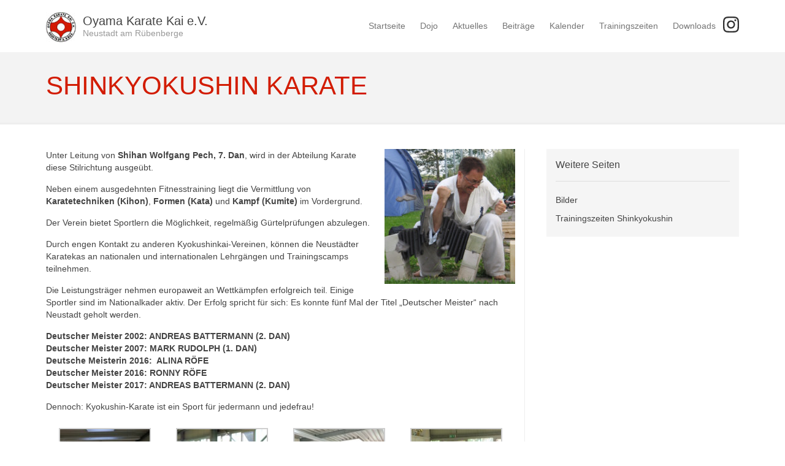

--- FILE ---
content_type: text/html; charset=UTF-8
request_url: http://www.oyama-karate-kai.de/sportangebote/kyokushin-karate/
body_size: 8650
content:
	<!DOCTYPE html>
<!--[if lt IE 7 ]><html class="ie ie6" lang="en"> <![endif]-->
<!--[if IE 7 ]><html class="ie ie7" lang="en"> <![endif]-->
<!--[if IE 8 ]><html class="ie ie8" lang="en"> <![endif]-->
<!--[if (gte IE 9)|!(IE)]><!--><html lang="en"> <!--<![endif]-->
<head>

	<!-- Basic Page Needs
  	================================================== -->
	<meta charset="UTF-8">
	<title>Oyama Karate Kai e.V. | Kampfsport und Fitness in Neustadt am Rübenberge</title>
	<meta name="description" content="Der Oyama Karate Kai e. V. in Neustadt am Rübenberge bietet ein umfangreiches Fitness- und Kampfsportangebot für jede Altersgruppe.">
	<meta name="author" content="Oyama Karate Kai e. V.">

	<!-- Mobile Specific Metas
  	================================================== -->
	<meta name="viewport" content="width=device-width, initial-scale=1, maximum-scale=1">

	<!-- CSS
  	================================================== -->
  	<link rel="stylesheet" href="http://www.oyama-karate-kai.de/wp-content/themes/okk/uikit/uikit.min.css">
	<link rel="stylesheet" href="http://www.oyama-karate-kai.de/wp-content/themes/okk/style.css">

	<!--[if lt IE 9]>
		<script src="http://html5shim.googlecode.com/svn/trunk/html5.js"></script>
	<![endif]-->
	
	<script src="http://www.oyama-karate-kai.de/wp-content/themes/okk/js/jquery.js"></script>

	<!-- Favicons
	================================================== -->
	<link rel="shortcut icon" href="http://www.oyama-karate-kai.de/wp-content/themes/okk/images/favicon.ico">
	<link rel="apple-touch-icon" href="http://www.oyama-karate-kai.de/wp-content/themes/okk/images/apple-touch-icon.png">
	<link rel="apple-touch-icon" sizes="72x72" href="http://www.oyama-karate-kai.de/wp-content/themes/okk/images/apple-touch-icon-72x72.png">
	<link rel="apple-touch-icon" sizes="114x114" href="http://www.oyama-karate-kai.de/wp-content/themes/okk/images/apple-touch-icon-114x114.png">
	
	<meta name='robots' content='max-image-preview:large' />
<link rel='dns-prefetch' href='//s.w.org' />
<link rel="alternate" type="application/rss+xml" title="Oyama Karate Kai e.V. &raquo; Kommentar-Feed zu Shinkyokushin Karate" href="http://www.oyama-karate-kai.de/sportangebote/kyokushin-karate/feed/" />
<script type="text/javascript">
window._wpemojiSettings = {"baseUrl":"https:\/\/s.w.org\/images\/core\/emoji\/14.0.0\/72x72\/","ext":".png","svgUrl":"https:\/\/s.w.org\/images\/core\/emoji\/14.0.0\/svg\/","svgExt":".svg","source":{"concatemoji":"http:\/\/www.oyama-karate-kai.de\/wp-includes\/js\/wp-emoji-release.min.js?ver=6.0.11"}};
/*! This file is auto-generated */
!function(e,a,t){var n,r,o,i=a.createElement("canvas"),p=i.getContext&&i.getContext("2d");function s(e,t){var a=String.fromCharCode,e=(p.clearRect(0,0,i.width,i.height),p.fillText(a.apply(this,e),0,0),i.toDataURL());return p.clearRect(0,0,i.width,i.height),p.fillText(a.apply(this,t),0,0),e===i.toDataURL()}function c(e){var t=a.createElement("script");t.src=e,t.defer=t.type="text/javascript",a.getElementsByTagName("head")[0].appendChild(t)}for(o=Array("flag","emoji"),t.supports={everything:!0,everythingExceptFlag:!0},r=0;r<o.length;r++)t.supports[o[r]]=function(e){if(!p||!p.fillText)return!1;switch(p.textBaseline="top",p.font="600 32px Arial",e){case"flag":return s([127987,65039,8205,9895,65039],[127987,65039,8203,9895,65039])?!1:!s([55356,56826,55356,56819],[55356,56826,8203,55356,56819])&&!s([55356,57332,56128,56423,56128,56418,56128,56421,56128,56430,56128,56423,56128,56447],[55356,57332,8203,56128,56423,8203,56128,56418,8203,56128,56421,8203,56128,56430,8203,56128,56423,8203,56128,56447]);case"emoji":return!s([129777,127995,8205,129778,127999],[129777,127995,8203,129778,127999])}return!1}(o[r]),t.supports.everything=t.supports.everything&&t.supports[o[r]],"flag"!==o[r]&&(t.supports.everythingExceptFlag=t.supports.everythingExceptFlag&&t.supports[o[r]]);t.supports.everythingExceptFlag=t.supports.everythingExceptFlag&&!t.supports.flag,t.DOMReady=!1,t.readyCallback=function(){t.DOMReady=!0},t.supports.everything||(n=function(){t.readyCallback()},a.addEventListener?(a.addEventListener("DOMContentLoaded",n,!1),e.addEventListener("load",n,!1)):(e.attachEvent("onload",n),a.attachEvent("onreadystatechange",function(){"complete"===a.readyState&&t.readyCallback()})),(e=t.source||{}).concatemoji?c(e.concatemoji):e.wpemoji&&e.twemoji&&(c(e.twemoji),c(e.wpemoji)))}(window,document,window._wpemojiSettings);
</script>
<style type="text/css">
img.wp-smiley,
img.emoji {
	display: inline !important;
	border: none !important;
	box-shadow: none !important;
	height: 1em !important;
	width: 1em !important;
	margin: 0 0.07em !important;
	vertical-align: -0.1em !important;
	background: none !important;
	padding: 0 !important;
}
</style>
	<link rel='stylesheet' id='wp-block-library-css'  href='http://www.oyama-karate-kai.de/wp-includes/css/dist/block-library/style.min.css?ver=6.0.11' type='text/css' media='all' />
<style id='global-styles-inline-css' type='text/css'>
body{--wp--preset--color--black: #000000;--wp--preset--color--cyan-bluish-gray: #abb8c3;--wp--preset--color--white: #ffffff;--wp--preset--color--pale-pink: #f78da7;--wp--preset--color--vivid-red: #cf2e2e;--wp--preset--color--luminous-vivid-orange: #ff6900;--wp--preset--color--luminous-vivid-amber: #fcb900;--wp--preset--color--light-green-cyan: #7bdcb5;--wp--preset--color--vivid-green-cyan: #00d084;--wp--preset--color--pale-cyan-blue: #8ed1fc;--wp--preset--color--vivid-cyan-blue: #0693e3;--wp--preset--color--vivid-purple: #9b51e0;--wp--preset--gradient--vivid-cyan-blue-to-vivid-purple: linear-gradient(135deg,rgba(6,147,227,1) 0%,rgb(155,81,224) 100%);--wp--preset--gradient--light-green-cyan-to-vivid-green-cyan: linear-gradient(135deg,rgb(122,220,180) 0%,rgb(0,208,130) 100%);--wp--preset--gradient--luminous-vivid-amber-to-luminous-vivid-orange: linear-gradient(135deg,rgba(252,185,0,1) 0%,rgba(255,105,0,1) 100%);--wp--preset--gradient--luminous-vivid-orange-to-vivid-red: linear-gradient(135deg,rgba(255,105,0,1) 0%,rgb(207,46,46) 100%);--wp--preset--gradient--very-light-gray-to-cyan-bluish-gray: linear-gradient(135deg,rgb(238,238,238) 0%,rgb(169,184,195) 100%);--wp--preset--gradient--cool-to-warm-spectrum: linear-gradient(135deg,rgb(74,234,220) 0%,rgb(151,120,209) 20%,rgb(207,42,186) 40%,rgb(238,44,130) 60%,rgb(251,105,98) 80%,rgb(254,248,76) 100%);--wp--preset--gradient--blush-light-purple: linear-gradient(135deg,rgb(255,206,236) 0%,rgb(152,150,240) 100%);--wp--preset--gradient--blush-bordeaux: linear-gradient(135deg,rgb(254,205,165) 0%,rgb(254,45,45) 50%,rgb(107,0,62) 100%);--wp--preset--gradient--luminous-dusk: linear-gradient(135deg,rgb(255,203,112) 0%,rgb(199,81,192) 50%,rgb(65,88,208) 100%);--wp--preset--gradient--pale-ocean: linear-gradient(135deg,rgb(255,245,203) 0%,rgb(182,227,212) 50%,rgb(51,167,181) 100%);--wp--preset--gradient--electric-grass: linear-gradient(135deg,rgb(202,248,128) 0%,rgb(113,206,126) 100%);--wp--preset--gradient--midnight: linear-gradient(135deg,rgb(2,3,129) 0%,rgb(40,116,252) 100%);--wp--preset--duotone--dark-grayscale: url('#wp-duotone-dark-grayscale');--wp--preset--duotone--grayscale: url('#wp-duotone-grayscale');--wp--preset--duotone--purple-yellow: url('#wp-duotone-purple-yellow');--wp--preset--duotone--blue-red: url('#wp-duotone-blue-red');--wp--preset--duotone--midnight: url('#wp-duotone-midnight');--wp--preset--duotone--magenta-yellow: url('#wp-duotone-magenta-yellow');--wp--preset--duotone--purple-green: url('#wp-duotone-purple-green');--wp--preset--duotone--blue-orange: url('#wp-duotone-blue-orange');--wp--preset--font-size--small: 13px;--wp--preset--font-size--medium: 20px;--wp--preset--font-size--large: 36px;--wp--preset--font-size--x-large: 42px;}.has-black-color{color: var(--wp--preset--color--black) !important;}.has-cyan-bluish-gray-color{color: var(--wp--preset--color--cyan-bluish-gray) !important;}.has-white-color{color: var(--wp--preset--color--white) !important;}.has-pale-pink-color{color: var(--wp--preset--color--pale-pink) !important;}.has-vivid-red-color{color: var(--wp--preset--color--vivid-red) !important;}.has-luminous-vivid-orange-color{color: var(--wp--preset--color--luminous-vivid-orange) !important;}.has-luminous-vivid-amber-color{color: var(--wp--preset--color--luminous-vivid-amber) !important;}.has-light-green-cyan-color{color: var(--wp--preset--color--light-green-cyan) !important;}.has-vivid-green-cyan-color{color: var(--wp--preset--color--vivid-green-cyan) !important;}.has-pale-cyan-blue-color{color: var(--wp--preset--color--pale-cyan-blue) !important;}.has-vivid-cyan-blue-color{color: var(--wp--preset--color--vivid-cyan-blue) !important;}.has-vivid-purple-color{color: var(--wp--preset--color--vivid-purple) !important;}.has-black-background-color{background-color: var(--wp--preset--color--black) !important;}.has-cyan-bluish-gray-background-color{background-color: var(--wp--preset--color--cyan-bluish-gray) !important;}.has-white-background-color{background-color: var(--wp--preset--color--white) !important;}.has-pale-pink-background-color{background-color: var(--wp--preset--color--pale-pink) !important;}.has-vivid-red-background-color{background-color: var(--wp--preset--color--vivid-red) !important;}.has-luminous-vivid-orange-background-color{background-color: var(--wp--preset--color--luminous-vivid-orange) !important;}.has-luminous-vivid-amber-background-color{background-color: var(--wp--preset--color--luminous-vivid-amber) !important;}.has-light-green-cyan-background-color{background-color: var(--wp--preset--color--light-green-cyan) !important;}.has-vivid-green-cyan-background-color{background-color: var(--wp--preset--color--vivid-green-cyan) !important;}.has-pale-cyan-blue-background-color{background-color: var(--wp--preset--color--pale-cyan-blue) !important;}.has-vivid-cyan-blue-background-color{background-color: var(--wp--preset--color--vivid-cyan-blue) !important;}.has-vivid-purple-background-color{background-color: var(--wp--preset--color--vivid-purple) !important;}.has-black-border-color{border-color: var(--wp--preset--color--black) !important;}.has-cyan-bluish-gray-border-color{border-color: var(--wp--preset--color--cyan-bluish-gray) !important;}.has-white-border-color{border-color: var(--wp--preset--color--white) !important;}.has-pale-pink-border-color{border-color: var(--wp--preset--color--pale-pink) !important;}.has-vivid-red-border-color{border-color: var(--wp--preset--color--vivid-red) !important;}.has-luminous-vivid-orange-border-color{border-color: var(--wp--preset--color--luminous-vivid-orange) !important;}.has-luminous-vivid-amber-border-color{border-color: var(--wp--preset--color--luminous-vivid-amber) !important;}.has-light-green-cyan-border-color{border-color: var(--wp--preset--color--light-green-cyan) !important;}.has-vivid-green-cyan-border-color{border-color: var(--wp--preset--color--vivid-green-cyan) !important;}.has-pale-cyan-blue-border-color{border-color: var(--wp--preset--color--pale-cyan-blue) !important;}.has-vivid-cyan-blue-border-color{border-color: var(--wp--preset--color--vivid-cyan-blue) !important;}.has-vivid-purple-border-color{border-color: var(--wp--preset--color--vivid-purple) !important;}.has-vivid-cyan-blue-to-vivid-purple-gradient-background{background: var(--wp--preset--gradient--vivid-cyan-blue-to-vivid-purple) !important;}.has-light-green-cyan-to-vivid-green-cyan-gradient-background{background: var(--wp--preset--gradient--light-green-cyan-to-vivid-green-cyan) !important;}.has-luminous-vivid-amber-to-luminous-vivid-orange-gradient-background{background: var(--wp--preset--gradient--luminous-vivid-amber-to-luminous-vivid-orange) !important;}.has-luminous-vivid-orange-to-vivid-red-gradient-background{background: var(--wp--preset--gradient--luminous-vivid-orange-to-vivid-red) !important;}.has-very-light-gray-to-cyan-bluish-gray-gradient-background{background: var(--wp--preset--gradient--very-light-gray-to-cyan-bluish-gray) !important;}.has-cool-to-warm-spectrum-gradient-background{background: var(--wp--preset--gradient--cool-to-warm-spectrum) !important;}.has-blush-light-purple-gradient-background{background: var(--wp--preset--gradient--blush-light-purple) !important;}.has-blush-bordeaux-gradient-background{background: var(--wp--preset--gradient--blush-bordeaux) !important;}.has-luminous-dusk-gradient-background{background: var(--wp--preset--gradient--luminous-dusk) !important;}.has-pale-ocean-gradient-background{background: var(--wp--preset--gradient--pale-ocean) !important;}.has-electric-grass-gradient-background{background: var(--wp--preset--gradient--electric-grass) !important;}.has-midnight-gradient-background{background: var(--wp--preset--gradient--midnight) !important;}.has-small-font-size{font-size: var(--wp--preset--font-size--small) !important;}.has-medium-font-size{font-size: var(--wp--preset--font-size--medium) !important;}.has-large-font-size{font-size: var(--wp--preset--font-size--large) !important;}.has-x-large-font-size{font-size: var(--wp--preset--font-size--x-large) !important;}
</style>
<link rel="https://api.w.org/" href="http://www.oyama-karate-kai.de/wp-json/" /><link rel="alternate" type="application/json" href="http://www.oyama-karate-kai.de/wp-json/wp/v2/pages/8" /><link rel="EditURI" type="application/rsd+xml" title="RSD" href="http://www.oyama-karate-kai.de/xmlrpc.php?rsd" />
<link rel="wlwmanifest" type="application/wlwmanifest+xml" href="http://www.oyama-karate-kai.de/wp-includes/wlwmanifest.xml" /> 
<meta name="generator" content="WordPress 6.0.11" />
<link rel="canonical" href="http://www.oyama-karate-kai.de/sportangebote/kyokushin-karate/" />
<link rel='shortlink' href='http://www.oyama-karate-kai.de/?p=8' />
<link rel="alternate" type="application/json+oembed" href="http://www.oyama-karate-kai.de/wp-json/oembed/1.0/embed?url=http%3A%2F%2Fwww.oyama-karate-kai.de%2Fsportangebote%2Fkyokushin-karate%2F" />
<link rel="alternate" type="text/xml+oembed" href="http://www.oyama-karate-kai.de/wp-json/oembed/1.0/embed?url=http%3A%2F%2Fwww.oyama-karate-kai.de%2Fsportangebote%2Fkyokushin-karate%2F&#038;format=xml" />
<meta name="tec-api-version" content="v1"><meta name="tec-api-origin" content="http://www.oyama-karate-kai.de"><link rel="alternate" href="http://www.oyama-karate-kai.de/wp-json/tribe/events/v1/" /><link rel="icon" href="http://www.oyama-karate-kai.de/wp-content/uploads/2020/03/cropped-Aufkleber-32x32.gif" sizes="32x32" />
<link rel="icon" href="http://www.oyama-karate-kai.de/wp-content/uploads/2020/03/cropped-Aufkleber-192x192.gif" sizes="192x192" />
<link rel="apple-touch-icon" href="http://www.oyama-karate-kai.de/wp-content/uploads/2020/03/cropped-Aufkleber-180x180.gif" />
<meta name="msapplication-TileImage" content="http://www.oyama-karate-kai.de/wp-content/uploads/2020/03/cropped-Aufkleber-270x270.gif" />
</head>

<body>

	<div class="master">
	
		<header>
            <div class="uk-container uk-container-center">
                <div class="uk-grid">
                    <div class="uk-width-large-1-1" style="position: relative;">
                        <a href="http://www.oyama-karate-kai.de" class="logo uk-float-left">
                            <h1>Oyama Karate Kai e.V.</h1>
                            <p class="uk-text-muted">Neustadt am Rübenberge</p>
                        </a>
                        <nav class="non-mobile uk-float-right uk-hidden-small" style="padding-right: 2rem;">
                            <div class="menu-kopfmenue-container"><ul id="menu-kopfmenue" class="menu"><li id="menu-item-173" class="menu-item menu-item-type-custom menu-item-object-custom menu-item-home menu-item-173"><a href="http://www.oyama-karate-kai.de">Startseite</a></li>
<li id="menu-item-30" class="menu-item menu-item-type-post_type menu-item-object-page menu-item-30"><a href="http://www.oyama-karate-kai.de/dojo/">Dojo</a></li>
<li id="menu-item-25" class="menu-item menu-item-type-post_type menu-item-object-page menu-item-25"><a href="http://www.oyama-karate-kai.de/aktuelles/">Aktuelles</a></li>
<li id="menu-item-31" class="menu-item menu-item-type-post_type menu-item-object-page menu-item-31"><a href="http://www.oyama-karate-kai.de/beitraege/">Beiträge</a></li>
<li id="menu-item-494" class="menu-item menu-item-type-post_type menu-item-object-page menu-item-494"><a href="http://www.oyama-karate-kai.de/kalender/">Kalender</a></li>
<li id="menu-item-901" class="menu-item menu-item-type-post_type menu-item-object-page menu-item-901"><a href="http://www.oyama-karate-kai.de/beispiel-seite/trainingszeiten-in-der-uebersicht/">Trainingszeiten</a></li>
<li id="menu-item-1037" class="menu-item menu-item-type-post_type menu-item-object-page menu-item-1037"><a href="http://www.oyama-karate-kai.de/downloads/">Downloads</a></li>
</ul></div>                        </nav>
                        <div class="uk-float-right uk-visible-small" style="padding-right: 2rem;">
                            <button class="menu-toggler uk-button"><i class="uk-icon-reorder"></i></button>
                        </div>
						<div style="position: absolute; right: 0; top: 1.2rem;">
							<a href="https://www.instagram.com/oyama_karatekai_neustadt" style="color: #313131" title="Besuche uns auf Instagram" target="_blank">
								<svg xmlns="http://www.w3.org/2000/svg" width="26" height="26" fill="currentColor" class="bi bi-instagram" viewBox="0 0 16 16">
  <path d="M8 0C5.829 0 5.556.01 4.703.048 3.85.088 3.269.222 2.76.42a3.9 3.9 0 0 0-1.417.923A3.9 3.9 0 0 0 .42 2.76C.222 3.268.087 3.85.048 4.7.01 5.555 0 5.827 0 8.001c0 2.172.01 2.444.048 3.297.04.852.174 1.433.372 1.942.205.526.478.972.923 1.417.444.445.89.719 1.416.923.51.198 1.09.333 1.942.372C5.555 15.99 5.827 16 8 16s2.444-.01 3.298-.048c.851-.04 1.434-.174 1.943-.372a3.9 3.9 0 0 0 1.416-.923c.445-.445.718-.891.923-1.417.197-.509.332-1.09.372-1.942C15.99 10.445 16 10.173 16 8s-.01-2.445-.048-3.299c-.04-.851-.175-1.433-.372-1.941a3.9 3.9 0 0 0-.923-1.417A3.9 3.9 0 0 0 13.24.42c-.51-.198-1.092-.333-1.943-.372C10.443.01 10.172 0 7.998 0zm-.717 1.442h.718c2.136 0 2.389.007 3.232.046.78.035 1.204.166 1.486.275.373.145.64.319.92.599s.453.546.598.92c.11.281.24.705.275 1.485.039.843.047 1.096.047 3.231s-.008 2.389-.047 3.232c-.035.78-.166 1.203-.275 1.485a2.5 2.5 0 0 1-.599.919c-.28.28-.546.453-.92.598-.28.11-.704.24-1.485.276-.843.038-1.096.047-3.232.047s-2.39-.009-3.233-.047c-.78-.036-1.203-.166-1.485-.276a2.5 2.5 0 0 1-.92-.598 2.5 2.5 0 0 1-.6-.92c-.109-.281-.24-.705-.275-1.485-.038-.843-.046-1.096-.046-3.233s.008-2.388.046-3.231c.036-.78.166-1.204.276-1.486.145-.373.319-.64.599-.92s.546-.453.92-.598c.282-.11.705-.24 1.485-.276.738-.034 1.024-.044 2.515-.045zm4.988 1.328a.96.96 0 1 0 0 1.92.96.96 0 0 0 0-1.92m-4.27 1.122a4.109 4.109 0 1 0 0 8.217 4.109 4.109 0 0 0 0-8.217m0 1.441a2.667 2.667 0 1 1 0 5.334 2.667 2.667 0 0 1 0-5.334"/>
</svg>
							</a>
						</div>
                    </div>
                </div>
            </div>
		</header>
        <div class="uk-visible-small"><nav class="mobile"><div class="menu-kopfmenue-container"><ul id="menu-kopfmenue-1" class="menu"><li class="menu-item menu-item-type-custom menu-item-object-custom menu-item-home menu-item-173"><a href="http://www.oyama-karate-kai.de">Startseite</a></li>
<li class="menu-item menu-item-type-post_type menu-item-object-page menu-item-30"><a href="http://www.oyama-karate-kai.de/dojo/">Dojo</a></li>
<li class="menu-item menu-item-type-post_type menu-item-object-page menu-item-25"><a href="http://www.oyama-karate-kai.de/aktuelles/">Aktuelles</a></li>
<li class="menu-item menu-item-type-post_type menu-item-object-page menu-item-31"><a href="http://www.oyama-karate-kai.de/beitraege/">Beiträge</a></li>
<li class="menu-item menu-item-type-post_type menu-item-object-page menu-item-494"><a href="http://www.oyama-karate-kai.de/kalender/">Kalender</a></li>
<li class="menu-item menu-item-type-post_type menu-item-object-page menu-item-901"><a href="http://www.oyama-karate-kai.de/beispiel-seite/trainingszeiten-in-der-uebersicht/">Trainingszeiten</a></li>
<li class="menu-item menu-item-type-post_type menu-item-object-page menu-item-1037"><a href="http://www.oyama-karate-kai.de/downloads/">Downloads</a></li>
</ul></div></nav></div>	</div>
      
        <section class="single-heading">
            <div class="uk-container uk-container-center">
                <h2>Shinkyokushin Karate</h2>
            </div>
        </section>
    	<section class="uk-container uk-container-center" id="content">
	
		<div class="uk-grid">
		
			<div class="uk-width-large-7-10">
                				<article class="single">
				    <div class="wrapper">
                        <p><a href="http://www.oyama-karate-kai.de/wp-content/uploads/2014/05/Bruchtest.jpg"><img class="alignright size-full wp-image-102" src="http://www.oyama-karate-kai.de/wp-content/uploads/2014/05/Bruchtest.jpg" alt="Bruchtest" width="213" height="220" /></a>Unter Leitung von <strong>Shihan Wolfgang Pech, 7. Dan</strong>, wird in der Abteilung Karate diese Stilrichtung ausgeübt.</p>
<p>Neben einem ausgedehnten Fitnesstraining liegt die Vermittlung von <strong>Karatetechniken (Kihon)</strong>, <strong>Formen (Kata)</strong> und <strong>Kampf (Kumite)</strong> im Vordergrund.</p>
<p>Der Verein bietet Sportlern die Möglichkeit, regelmäßig Gürtelprüfungen abzulegen.</p>
<p>Durch engen Kontakt zu anderen Kyokushinkai-Vereinen, können die Neustädter Karatekas an nationalen und internationalen Lehrgängen und Trainingscamps teilnehmen.</p>
<p>Die Leistungsträger nehmen europaweit an Wettkämpfen erfolgreich teil. Einige Sportler sind im Nationalkader aktiv. Der Erfolg spricht für sich: Es konnte fünf Mal der Titel &#8222;Deutscher Meister&#8220; nach Neustadt geholt werden.</p>
<p><strong>Deutscher Meister 2002: ANDREAS BATTERMANN (2. DAN)</strong><br />
<strong>Deutscher Meister 2007: MARK RUDOLPH (1. DAN)<br />
Deutsche Meisterin 2016:  ALINA RÖFE<br />
Deutscher Meister 2016: RONNY RÖFE<br />
Deutscher Meister 2017: ANDREAS BATTERMANN (2. DAN)<br />
</strong></p>
<p>Dennoch: Kyokushin-Karate ist ein Sport für jedermann und jedefrau!</p>

		<style type="text/css">
			#gallery-1 {
				margin: auto;
			}
			#gallery-1 .gallery-item {
				float: left;
				margin-top: 10px;
				text-align: center;
				width: 25%;
			}
			#gallery-1 img {
				border: 2px solid #cfcfcf;
			}
			#gallery-1 .gallery-caption {
				margin-left: 0;
			}
			/* see gallery_shortcode() in wp-includes/media.php */
		</style>
		<div id='gallery-1' class='gallery galleryid-8 gallery-columns-4 gallery-size-thumbnail'><dl class='gallery-item'>
			<dt class='gallery-icon landscape'>
				<a href='http://www.oyama-karate-kai.de/wp-content/uploads/2014/10/P1020473.jpg'><img width="150" height="150" src="http://www.oyama-karate-kai.de/wp-content/uploads/2014/10/P1020473-150x150.jpg" class="attachment-thumbnail size-thumbnail" alt="" loading="lazy" /></a>
			</dt></dl><dl class='gallery-item'>
			<dt class='gallery-icon landscape'>
				<a href='http://www.oyama-karate-kai.de/wp-content/uploads/2014/10/P1020141.jpg'><img width="150" height="150" src="http://www.oyama-karate-kai.de/wp-content/uploads/2014/10/P1020141-150x150.jpg" class="attachment-thumbnail size-thumbnail" alt="" loading="lazy" /></a>
			</dt></dl><dl class='gallery-item'>
			<dt class='gallery-icon portrait'>
				<a href='http://www.oyama-karate-kai.de/wp-content/uploads/2014/10/P1020127.jpg'><img width="150" height="150" src="http://www.oyama-karate-kai.de/wp-content/uploads/2014/10/P1020127-150x150.jpg" class="attachment-thumbnail size-thumbnail" alt="" loading="lazy" /></a>
			</dt></dl><dl class='gallery-item'>
			<dt class='gallery-icon portrait'>
				<a href='http://www.oyama-karate-kai.de/wp-content/uploads/2014/10/P1020053.jpg'><img width="150" height="150" src="http://www.oyama-karate-kai.de/wp-content/uploads/2014/10/P1020053-150x150.jpg" class="attachment-thumbnail size-thumbnail" alt="" loading="lazy" /></a>
			</dt></dl><br style="clear: both" />
		</div>

<div class="uk-panel uk-panel-box">
<h3 class="uk-panel-title">Noch Fragen?</h3>
<p>Du hast Fragen zur Abteilung <strong>KYOKUSHIN KARATE</strong>?<br />
Dann schicke uns einfach eine Email an:<br />
<i>karate@oyama-karate-kai.de</i></p>
</div>
				    </div>
				</article>
					
			</div>
			
			<div class="uk-width-large-3-10">
                                                                        <div class="uk-panel uk-panel-box">
                        <h4>Weitere Seiten</h4>
                        <hr>
                        <nav class="uk-nav uk-nav-side">
                            <li class="page_item page-item-135"><a href="http://www.oyama-karate-kai.de/sportangebote/kyokushin-karate/bilder/">Bilder</a></li>
<li class="page_item page-item-10"><a href="http://www.oyama-karate-kai.de/sportangebote/kyokushin-karate/trainingszeiten-kyokushin-karate/">Trainingszeiten Shinkyokushin</a></li>
                        </nav>
                    </div>
                			</div>
			
		</div>
		
	</section>
	
		<footer class="super-container">
		<div class="uk-container uk-container-center">
			<div class="uk-grid">
				<div class="uk-width-large-2-10">
					<h5>Geschäftsstelle</h5>
					<p>Julius-Leber-Str. 2A<br>
					31535 Neustadt</p>
				</div>
				<div class="uk-width-large-3-10">
					<h5>Kontakt</h5>
					<p><i class="uk-icon-phone"></i> 05032/913040<br>
					<i class="uk-icon-envelope"></i> geschaeftsfuehrer@oyama-karate-kai.de</p>
				</div>
				<div class="uk-width-large-3-10">
					<h5>Trainingsort</h5>
					<p>Kurze Straße 14<br>
					31535 Neustadt am Rübenberge</p>
				</div>
				<div class="uk-width-large-2-10">
					<h5>Infos</h5>
					<nav class="uk-nav">
						<div class="menu"><ul>
<li class="page_item page-item-23"><a href="http://www.oyama-karate-kai.de/aktuelles/">Aktuelles</a></li>
<li class="page_item page-item-26"><a href="http://www.oyama-karate-kai.de/beitraege/">Beiträge</a></li>
<li class="page_item page-item-454"><a href="http://www.oyama-karate-kai.de/datenschutzerklaerung/">Datenschutzerklärung</a></li>
<li class="page_item page-item-28"><a href="http://www.oyama-karate-kai.de/dojo/">Dojo</a></li>
<li class="page_item page-item-223"><a href="http://www.oyama-karate-kai.de/downloads/">Downloads</a></li>
<li class="page_item page-item-6 page_item_has_children"><a href="http://www.oyama-karate-kai.de/impressum/">Impressum</a>
<ul class='children'>
	<li class="page_item page-item-86"><a href="http://www.oyama-karate-kai.de/impressum/vorstand/">Vorstand</a></li>
</ul>
</li>
<li class="page_item page-item-488"><a href="http://www.oyama-karate-kai.de/kalender/">Kalender</a></li>
<li class="page_item page-item-61 page_item_has_children current_page_ancestor current_page_parent"><a href="http://www.oyama-karate-kai.de/sportangebote/">Sportangebote</a>
<ul class='children'>
	<li class="page_item page-item-8 page_item_has_children current_page_item"><a href="http://www.oyama-karate-kai.de/sportangebote/kyokushin-karate/" aria-current="page">Shinkyokushin Karate</a>
	<ul class='children'>
		<li class="page_item page-item-135"><a href="http://www.oyama-karate-kai.de/sportangebote/kyokushin-karate/bilder/">Bilder</a></li>
		<li class="page_item page-item-10"><a href="http://www.oyama-karate-kai.de/sportangebote/kyokushin-karate/trainingszeiten-kyokushin-karate/">Trainingszeiten Shinkyokushin</a></li>
	</ul>
</li>
	<li class="page_item page-item-16 page_item_has_children"><a href="http://www.oyama-karate-kai.de/sportangebote/boxen/">Boxen</a>
	<ul class='children'>
		<li class="page_item page-item-18"><a href="http://www.oyama-karate-kai.de/sportangebote/boxen/trainingszeiten-boxen/">Trainingszeiten Boxen</a></li>
	</ul>
</li>
	<li class="page_item page-item-119 page_item_has_children"><a href="http://www.oyama-karate-kai.de/sportangebote/kinder/">Kinder</a>
	<ul class='children'>
		<li class="page_item page-item-122"><a href="http://www.oyama-karate-kai.de/sportangebote/kinder/trainingszeiten-oyama-froesche/">Trainingszeiten Oyama-Frösche</a></li>
	</ul>
</li>
</ul>
</li>
<li class="page_item page-item-2 page_item_has_children"><a href="http://www.oyama-karate-kai.de/">Startseite</a>
<ul class='children'>
	<li class="page_item page-item-891"><a href="http://www.oyama-karate-kai.de/beispiel-seite/trainingszeiten-in-der-uebersicht/">Trainingszeiten in der Übersicht</a></li>
</ul>
</li>
</ul></div>
					</nav>
				</div>
			</div>
		</div>
	</footer>	
	
			<script>
		( function ( body ) {
			'use strict';
			body.className = body.className.replace( /\btribe-no-js\b/, 'tribe-js' );
		} )( document.body );
		</script>
		<script> /* <![CDATA[ */var tribe_l10n_datatables = {"aria":{"sort_ascending":": aktivieren, um Spalte aufsteigend zu sortieren","sort_descending":": aktivieren, um Spalte absteigend zu sortieren"},"length_menu":"Zeige _MENU_ Eintr\u00e4ge","empty_table":"Keine Daten in der Tabelle verf\u00fcgbar","info":"_START_ bis _END_ von _TOTAL_ Eintr\u00e4gen","info_empty":"Zeige 0 bis 0 von 0 Eintr\u00e4gen","info_filtered":"(gefiltert aus _MAX_ Eintr\u00e4gen gesamt)","zero_records":"Keine passenden Eintr\u00e4ge gefunden","search":"Suche:","all_selected_text":"Alle Objekte auf dieser Seite wurden selektiert. ","select_all_link":"Alle Seiten ausw\u00e4hlen","clear_selection":"Auswahl aufheben.","pagination":{"all":"Alle","next":"Weiter","previous":"Zur\u00fcck"},"select":{"rows":{"0":"","_":": Ausgew\u00e4hlte %d Zeilen","1":": Ausgew\u00e4hlt 1 Zeile"}},"datepicker":{"dayNames":["Sonntag","Montag","Dienstag","Mittwoch","Donnerstag","Freitag","Samstag"],"dayNamesShort":["So.","Mo.","Di.","Mi.","Do.","Fr.","Sa."],"dayNamesMin":["S","M","D","M","D","F","S"],"monthNames":["Januar","Februar","M\u00e4rz","April","Mai","Juni","Juli","August","September","Oktober","November","Dezember"],"monthNamesShort":["Januar","Februar","M\u00e4rz","April","Mai","Juni","Juli","August","September","Oktober","November","Dezember"],"monthNamesMin":["Jan.","Feb.","M\u00e4rz","Apr.","Mai","Juni","Juli","Aug.","Sep.","Okt.","Nov.","Dez."],"nextText":"Weiter","prevText":"Zur\u00fcck","currentText":"Heute","closeText":"Erledigt","today":"Heute","clear":"Zur\u00fccksetzen"}};/* ]]> */ </script>    <script>
        $(document).on('click', '.menu-toggler', function(){
            $('nav.mobile').toggle();
        });
    </script>
</body>
</html>

--- FILE ---
content_type: text/css
request_url: http://www.oyama-karate-kai.de/wp-content/themes/okk/style.css
body_size: 7566
content:
/*
Theme Name: Oyama Karate Kai
Theme URI: http://frontendhero.de
Author: Tim Jagusch
Author URI: http://frontendhero.de/
*/

/* Table of Content
==================================================
	#Site Styles
	#Page Styles
	#Media Queries
	#Font-Face */

/* #Site Styles
================================================== */

body{
	background: #FFF;
	font-family: 'Open Sans', 'Arial', 'sans-serif';
}
h1,h2,h3,h4,h5{
	font-family: 'Open Sans Condensed', 'Arial', 'sans-serif';
}
h3{
	font-family: 'Open Sans Condensed', 'Arial', 'sans-serif';
	color: #d21c02;
	text-transform: uppercase;
}

.master{
	background: url('images/dojo-blurred.jpg') no-repeat center #333;
    background-size: 100% 100%;
}

.ghost{
    border: 1px solid rgba(255,255,255,0.4);
    background: none;
    color: rgba(255,255,255,0.6);
}
.ghost:hover{
    border: 1px solid rgba(255,255,255,0.8);
    background: rgba(255,255,255,0.4);
    color: rgba(255,255,255,1.0);
}

/* Header */
header{
	padding-top: 40px;
}
header{
	background: #FFF;
	padding-top: 10px;
}
header h1{
	font-size: 20px;
	line-height: 20px;
	margin: 0;
	padding: 4px 0 0 0;
}
header .logo{
	background: url('images/logo.jpg') no-repeat left top;
	display: block;
	height: 54px;
	padding: 0 0 10px 60px;
	margin-top: 10px;
	text-decoration: none;
}
header .logo p{
    margin: 0;
    padding: 0;
    color: #454545;
}

/* HEADER Navigation */
header .non-mobile{ float: right; }
header .non-mobile ul{
    margin: 0;
    padding: 0;
}
header .non-mobile ul li{
	display: inline-block;
	margin: 0;
    padding: 0;
}
header .non-mobile ul li a{
	color: #757575;
	display: block;
    padding: 22px 10px 28px 10px;
	text-decoration: none;
    position: relative;
	transition: border-color 0.3s, color 0.3s;
	-webkit-transition: border-color 0.3s, color 0.3s;
    overflow: hidden;
}
header .non-mobile ul li a::after{
    content: " ";
    position: absolute;
    bottom: -3px;
    left: 0;
    width: 100%;
    border-bottom: 3px solid #d21c02;
    transition: bottom 0.3s;
}
header .non-mobile ul li a:hover{
    text-decoration: none;
}
header .non-mobile ul li a:hover::after{
    bottom: 0;
}
header .menu-toggler{
    margin-top: 16px;
}

/* Submenu */
header .non-mobile ul li ul,
.mobile ul li ul{
	display: none;
}

/* Mobile Navigation */
.mobile{
    background: #f8f8f8;
    display: none;
}
.mobile ul{
    padding: 0;
}
.mobile ul li{
    list-style: none;
}
.mobile ul li a{
    display: block;
    padding: 15px 25px;
    border-bottom: 1px solid #EEE;
    text-decoration: none;
}

/* SIDEBAR Navigation */
.pages{
}
.pages a{
	border-top: 1px solid #f8f8f8;;
	color: rgba(0,0,0,0.5);
	display: block;
	text-decoration: none;
	padding-top: 10px;
}
.pages a:hover{
	color: rgba(0,0,0,0.8);
}

/*
 * Shop
 */
.shop{
    background: #f3f3f3;
    padding: 20px 0;
}


footer{
	border-top: 3px solid #454545;
    background: #333;
	padding-top: 20px;
    padding-bottom: 15px;
	color: rgba(255,255,255,0.4);
}
footer h5{
	color: #545454;
}
footer a{
	color: rgba(255,255,255,0.4);
	text-decoration: none;
	transition: color 0.3s;
	-webkit-transition: color 0.3s;
}
footer a:hover{
	color: rgba(255,255,255,0.6);
}
footer .uk-nav ul{
    padding-left: 0;
}
footer .uk-grid > div{
    margin-bottom: 25px;
}

/* #Page Styles
================================================== */

/* Offer */
#offer{
    border-bottom: 3px solid #DDD;
		padding: 90px 0 60px 0;
    position: relative;
}
#offer .welcome{
    margin-bottom: 20px;
    padding-bottom: 60px;
}
#offer .welcome h2{
    font-size: 2.5em;
    border-bottom: 1px solid rgba(255,255,255,0.2);
    border-right: none;
    border-left: none;
    padding-bottom: 15px;
    margin-bottom: 20px;
		line-height: 110%;
}
#offer .welcome h4{
    background: rgba(255,255,255,0.2);
    padding: 0.5rem 1rem;
    font-size: 1.8em;
    margin: 0;
    display: inline-block;
    border-radius: 4px;
    text-transform: uppercase;
    position: relative;
		line-height: 110%;
}
#offer .welcome h4::after{
    content: " ";
    border-top: 10px solid rgba(255,255,255,0.2);
    border-left: 10px solid transparent;
    border-right: 10px solid transparent;
    height: 0;
    position: absolute;
    bottom: -10px;
    left: 48%;
    width: 0;
}
#offer .wrapper{
    color: rgba(255,255,255,0.6);
	margin-bottom: 40px;
	transition: background 0.3s;
    text-align: center;
}
#offer article{
	padding: 10px 0;
}
#offer article h3{
    color: rgba(255,255,255,0.8);
    font-size: 2em;
}
#offer article img{
    width: 120px;
    height: 120px;
    border: 5px solid rgba(255,255,255,0.1);
}
#offer .buttons .button{
	margin: 0;
}
#offer .uk-button-danger{
    border: 1px solid #da314b;
}
#offer h2{
	font-family: 'Open Sans Condensed', 'Arial', 'sans-serif';
	color: #FFF;
	text-transform: uppercase;
	text-shadow: 0 1px 3px rgba(0,0,0,0.2);
}
#offer h4{
	font-family: 'Open Sans Condensed', 'Arial', 'sans-serif';
	color: rgba(255,255,255,0.5);
	text-shadow: 0 1px 3px rgba(0,0,0,0.2);
}
#offer .latest-news{
    position: absolute;
    bottom: 20px;
    left: 0;
    width: 100%;
}
#offer .latest-news a{
    color: rgba(255,255,255,0.5);
}
#offer .latest-news a:hover{
    color: rgba(255,255,255,0.9);
    text-decoration: none;
}

/* Contact Info */
.contact-info{
	background: #FFF;
	box-shadow: 0 1px 1px rgba(0,0,0,0.1);
	margin-top: 40px;
	margin-bottom: 40px;
}

/* Posts */
#content img{
	max-width: 100%;
}
#content{
	margin-top: 40px;
    padding-bottom: 40px;
}
#content .post a{
	display: block;
    text-decoration: none;
}
#content .post a:hover article{
    box-shadow: 0 0 5px rgba(0,0,0,0.2);
    transform: scale(1.1);
}
#content article{
    margin-bottom: 15px;
    transition: transform 0.3s, box-shadow 0.3s;
}
#content .post h3{
    margin-top: 0;
}
#content article h4{
	text-transform: uppercase;
}
#content article h4 a{
	color: #d21c02;
	text-decoration: none;
}
#content article h5 a{
	text-decoration: none;
}

.uk-panel-teaser{
    height: 160px;
    overflow: hidden;
    background: #EEE;
}

.latest-news h2{
    font-size: 2em;
    margin-bottom: 0;
    text-transform: uppercase;
}
.latest-news > p{
    margin-bottom: 40px;
}

.single-heading{
    background: #f3f3f3;
    border-bottom: 3px solid #EEE;
    padding: 40px 0 30px 0;
}
.single-heading h2{
    font-size: 3em;
    color: #d21c02;
    text-transform: uppercase;
}

.shadow{
    box-shadow: 0 1px 1px rgba(0,0,0,0.1);
}

/*
 * WP specific
 */
.alignleft{
    float: left;
    margin: 0 15px 15px 0;
}
.alignright{
    float: right;
    margin: 0 0 15px 15px;
}

.single > img{
    border: 1px solid #EEE;
    padding: 3px;
}

.single > a > img{
    border: 1px solid #EEE;
    padding: 3px;
}

.single{
    border-right: 1px solid #EEE;
    padding: 0 15px 0 0;
}

/*
 * Widgets
 */
.widget ul{
    list-style: none;
    padding: 0;
    margin-bottom: 40px;
}
.widget h4{
    font-size: 16px;
    border-bottom: 1px solid #EEE;
    padding-bottom: 17px;
}

/* #Font-Face
================================================== */
/* 	This is the proper syntax for an @font-face file
		Just create a "fonts" folder at the root,
		copy your FontName into code below and remove
		comment brackets */

/*	@font-face {
	    font-family: 'FontName';
	    src: url('fonts/FontName.eot');
	    src: url('fonts/FontName.eot?iefix') format('eot'),
	         url('fonts/FontName.woff') format('woff'),
	         url('fonts/FontName.ttf') format('truetype'),
	         url('fonts/FontName.svg#webfontZam02nTh') format('svg');
	    font-weight: normal;
	    font-style: normal; }
*/
